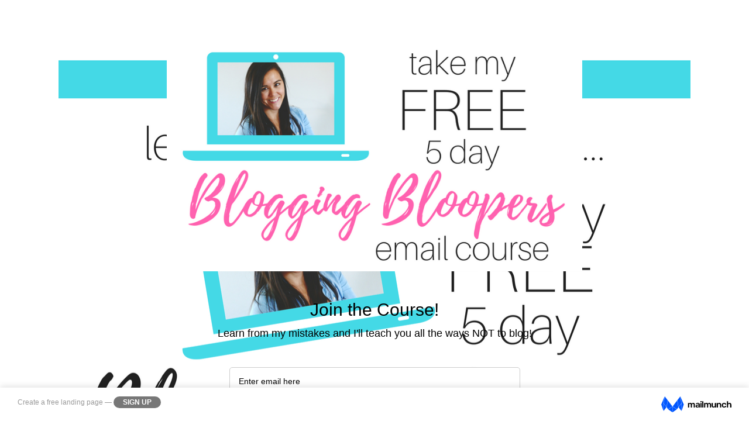

--- FILE ---
content_type: text/html; charset=utf-8
request_url: https://page.co/wY1o
body_size: 7123
content:
<!DOCTYPE html>
<html lang="en">
<head>
  <meta charset="UTF-8">
  <meta name=viewport content="width=device-width, initial-scale=1">
  
  
  
  <meta property="og:title" content="Free 5 day blogging bloopers course" />
  
  <meta property="og:image" content="https://page.co/preview/35405/null/1589265462000" />
  <meta property="og:type" content="website" />
  <meta property="og:image:width" content="600" />
  <meta property="og:image:height" content="600" />
  <link rel="shortcut icon" href="https://cf.mailmunch.co/partner/mailmunch/favicon.png">
  <title>Free 5 day blogging bloopers course</title>
  <script src="https://ajax.googleapis.com/ajax/libs/jquery/2.1.1/jquery.min.js"></script>
  <script src="https://ajax.googleapis.com/ajax/libs/webfont/1.6.26/webfont.js"></script>
  <script src="https://cdnjs.cloudflare.com/ajax/libs/jquery.maskedinput/1.4.1/jquery.maskedinput.min.js"></script>
  
  <script src="https://a.mailmunch.co/app/v1/form.js"></script>
  
  

  
  
  <style>
    a { color: #0000ee; text-decoration: underline; } a:hover { color: #0000ee; text-decoration: underline; } div[id="u_content_mailmunch#form_1"] .submit-btn:hover { color: #333 !important; background-color: !important; } input::placeholder { color: #000; } #u_content_button_1 a:hover { color: #333 !important; background-color: #3AAEE0 !important; } #u_content_button_2 a:hover { color: #333 !important; background-color: #3AAEE0 !important; }
body,html{padding:0;margin:0}html{box-sizing:border-box}*,:after,:before{box-sizing:inherit}html{font-size:14px;-ms-overflow-style:scrollbar;-webkit-tap-highlight-color:rgba(0,0,0,0)}body{font-family:Arial,Helvetica,sans-serif;font-size:1rem;line-height:1.5;color:#373a3c;background-color:#fff}p,ul{margin:0}.container{width:100%;padding-right:0;padding-left:0;margin-right:auto;margin-left:auto}@media (min-width:576px){.container{max-width:540px}}@media (min-width:768px){.container{max-width:720px}}@media (min-width:992px){.container{max-width:960px}}@media (min-width:1200px){.container{max-width:1140px}}.container-fluid{width:100%;padding-right:0;padding-left:0;margin-right:auto;margin-left:auto}.row{display:flex;flex-wrap:wrap}.no-gutters,.row{margin-right:0;margin-left:0}.no-gutters>.col,.no-gutters>[class*=col-]{padding-right:0;padding-left:0}.col,.col-1,.col-2,.col-3,.col-4,.col-5,.col-6,.col-7,.col-8,.col-9,.col-10,.col-11,.col-12,.col-auto,.col-lg,.col-lg-1,.col-lg-2,.col-lg-3,.col-lg-4,.col-lg-5,.col-lg-6,.col-lg-7,.col-lg-8,.col-lg-9,.col-lg-10,.col-lg-11,.col-lg-12,.col-lg-auto,.col-md,.col-md-1,.col-md-2,.col-md-3,.col-md-4,.col-md-5,.col-md-6,.col-md-7,.col-md-8,.col-md-9,.col-md-10,.col-md-11,.col-md-12,.col-md-auto,.col-sm,.col-sm-1,.col-sm-2,.col-sm-3,.col-sm-4,.col-sm-5,.col-sm-6,.col-sm-7,.col-sm-8,.col-sm-9,.col-sm-10,.col-sm-11,.col-sm-12,.col-sm-auto,.col-xl,.col-xl-1,.col-xl-2,.col-xl-3,.col-xl-4,.col-xl-5,.col-xl-6,.col-xl-7,.col-xl-8,.col-xl-9,.col-xl-10,.col-xl-11,.col-xl-12,.col-xl-auto{position:relative;width:100%;padding-right:0;padding-left:0}.col{flex-basis:0;flex-grow:1;max-width:100%}.col-auto{flex:0 0 auto;width:auto;max-width:100%}.col-1{flex:0 0 8.33333%;max-width:8.33333%}.col-2{flex:0 0 16.66667%;max-width:16.66667%}.col-3{flex:0 0 25%;max-width:25%}.col-4{flex:0 0 33.33333%;max-width:33.33333%}.col-5{flex:0 0 41.66667%;max-width:41.66667%}.col-6{flex:0 0 50%;max-width:50%}.col-7{flex:0 0 58.33333%;max-width:58.33333%}.col-8{flex:0 0 66.66667%;max-width:66.66667%}.col-9{flex:0 0 75%;max-width:75%}.col-10{flex:0 0 83.33333%;max-width:83.33333%}.col-11{flex:0 0 91.66667%;max-width:91.66667%}.col-12{flex:0 0 100%;max-width:100%}.order-first{order:-1}.order-last{order:13}.order-0{order:0}.order-1{order:1}.order-2{order:2}.order-3{order:3}.order-4{order:4}.order-5{order:5}.order-6{order:6}.order-7{order:7}.order-8{order:8}.order-9{order:9}.order-10{order:10}.order-11{order:11}.order-12{order:12}.offset-1{margin-left:8.33333%}.offset-2{margin-left:16.66667%}.offset-3{margin-left:25%}.offset-4{margin-left:33.33333%}.offset-5{margin-left:41.66667%}.offset-6{margin-left:50%}.offset-7{margin-left:58.33333%}.offset-8{margin-left:66.66667%}.offset-9{margin-left:75%}.offset-10{margin-left:83.33333%}.offset-11{margin-left:91.66667%}@media (min-width:576px){.col-sm{flex-basis:0;flex-grow:1;max-width:100%}.col-sm-auto{flex:0 0 auto;width:auto;max-width:100%}.col-sm-1{flex:0 0 8.33333%;max-width:8.33333%}.col-sm-2{flex:0 0 16.66667%;max-width:16.66667%}.col-sm-3{flex:0 0 25%;max-width:25%}.col-sm-4{flex:0 0 33.33333%;max-width:33.33333%}.col-sm-5{flex:0 0 41.66667%;max-width:41.66667%}.col-sm-6{flex:0 0 50%;max-width:50%}.col-sm-7{flex:0 0 58.33333%;max-width:58.33333%}.col-sm-8{flex:0 0 66.66667%;max-width:66.66667%}.col-sm-9{flex:0 0 75%;max-width:75%}.col-sm-10{flex:0 0 83.33333%;max-width:83.33333%}.col-sm-11{flex:0 0 91.66667%;max-width:91.66667%}.col-sm-12{flex:0 0 100%;max-width:100%}.order-sm-first{order:-1}.order-sm-last{order:13}.order-sm-0{order:0}.order-sm-1{order:1}.order-sm-2{order:2}.order-sm-3{order:3}.order-sm-4{order:4}.order-sm-5{order:5}.order-sm-6{order:6}.order-sm-7{order:7}.order-sm-8{order:8}.order-sm-9{order:9}.order-sm-10{order:10}.order-sm-11{order:11}.order-sm-12{order:12}.offset-sm-0{margin-left:0}.offset-sm-1{margin-left:8.33333%}.offset-sm-2{margin-left:16.66667%}.offset-sm-3{margin-left:25%}.offset-sm-4{margin-left:33.33333%}.offset-sm-5{margin-left:41.66667%}.offset-sm-6{margin-left:50%}.offset-sm-7{margin-left:58.33333%}.offset-sm-8{margin-left:66.66667%}.offset-sm-9{margin-left:75%}.offset-sm-10{margin-left:83.33333%}.offset-sm-11{margin-left:91.66667%}}@media (min-width:768px){.col-md{flex-basis:0;flex-grow:1;max-width:100%}.col-md-auto{flex:0 0 auto;width:auto;max-width:100%}.col-md-1{flex:0 0 8.33333%;max-width:8.33333%}.col-md-2{flex:0 0 16.66667%;max-width:16.66667%}.col-md-3{flex:0 0 25%;max-width:25%}.col-md-4{flex:0 0 33.33333%;max-width:33.33333%}.col-md-5{flex:0 0 41.66667%;max-width:41.66667%}.col-md-6{flex:0 0 50%;max-width:50%}.col-md-7{flex:0 0 58.33333%;max-width:58.33333%}.col-md-8{flex:0 0 66.66667%;max-width:66.66667%}.col-md-9{flex:0 0 75%;max-width:75%}.col-md-10{flex:0 0 83.33333%;max-width:83.33333%}.col-md-11{flex:0 0 91.66667%;max-width:91.66667%}.col-md-12{flex:0 0 100%;max-width:100%}.order-md-first{order:-1}.order-md-last{order:13}.order-md-0{order:0}.order-md-1{order:1}.order-md-2{order:2}.order-md-3{order:3}.order-md-4{order:4}.order-md-5{order:5}.order-md-6{order:6}.order-md-7{order:7}.order-md-8{order:8}.order-md-9{order:9}.order-md-10{order:10}.order-md-11{order:11}.order-md-12{order:12}.offset-md-0{margin-left:0}.offset-md-1{margin-left:8.33333%}.offset-md-2{margin-left:16.66667%}.offset-md-3{margin-left:25%}.offset-md-4{margin-left:33.33333%}.offset-md-5{margin-left:41.66667%}.offset-md-6{margin-left:50%}.offset-md-7{margin-left:58.33333%}.offset-md-8{margin-left:66.66667%}.offset-md-9{margin-left:75%}.offset-md-10{margin-left:83.33333%}.offset-md-11{margin-left:91.66667%}}@media (min-width:992px){.col-lg{flex-basis:0;flex-grow:1;max-width:100%}.col-lg-auto{flex:0 0 auto;width:auto;max-width:100%}.col-lg-1{flex:0 0 8.33333%;max-width:8.33333%}.col-lg-2{flex:0 0 16.66667%;max-width:16.66667%}.col-lg-3{flex:0 0 25%;max-width:25%}.col-lg-4{flex:0 0 33.33333%;max-width:33.33333%}.col-lg-5{flex:0 0 41.66667%;max-width:41.66667%}.col-lg-6{flex:0 0 50%;max-width:50%}.col-lg-7{flex:0 0 58.33333%;max-width:58.33333%}.col-lg-8{flex:0 0 66.66667%;max-width:66.66667%}.col-lg-9{flex:0 0 75%;max-width:75%}.col-lg-10{flex:0 0 83.33333%;max-width:83.33333%}.col-lg-11{flex:0 0 91.66667%;max-width:91.66667%}.col-lg-12{flex:0 0 100%;max-width:100%}.order-lg-first{order:-1}.order-lg-last{order:13}.order-lg-0{order:0}.order-lg-1{order:1}.order-lg-2{order:2}.order-lg-3{order:3}.order-lg-4{order:4}.order-lg-5{order:5}.order-lg-6{order:6}.order-lg-7{order:7}.order-lg-8{order:8}.order-lg-9{order:9}.order-lg-10{order:10}.order-lg-11{order:11}.order-lg-12{order:12}.offset-lg-0{margin-left:0}.offset-lg-1{margin-left:8.33333%}.offset-lg-2{margin-left:16.66667%}.offset-lg-3{margin-left:25%}.offset-lg-4{margin-left:33.33333%}.offset-lg-5{margin-left:41.66667%}.offset-lg-6{margin-left:50%}.offset-lg-7{margin-left:58.33333%}.offset-lg-8{margin-left:66.66667%}.offset-lg-9{margin-left:75%}.offset-lg-10{margin-left:83.33333%}.offset-lg-11{margin-left:91.66667%}}@media (min-width:1200px){.col-xl{flex-basis:0;flex-grow:1;max-width:100%}.col-xl-auto{flex:0 0 auto;width:auto;max-width:100%}.col-xl-1{flex:0 0 8.33333%;max-width:8.33333%}.col-xl-2{flex:0 0 16.66667%;max-width:16.66667%}.col-xl-3{flex:0 0 25%;max-width:25%}.col-xl-4{flex:0 0 33.33333%;max-width:33.33333%}.col-xl-5{flex:0 0 41.66667%;max-width:41.66667%}.col-xl-6{flex:0 0 50%;max-width:50%}.col-xl-7{flex:0 0 58.33333%;max-width:58.33333%}.col-xl-8{flex:0 0 66.66667%;max-width:66.66667%}.col-xl-9{flex:0 0 75%;max-width:75%}.col-xl-10{flex:0 0 83.33333%;max-width:83.33333%}.col-xl-11{flex:0 0 91.66667%;max-width:91.66667%}.col-xl-12{flex:0 0 100%;max-width:100%}.order-xl-first{order:-1}.order-xl-last{order:13}.order-xl-0{order:0}.order-xl-1{order:1}.order-xl-2{order:2}.order-xl-3{order:3}.order-xl-4{order:4}.order-xl-5{order:5}.order-xl-6{order:6}.order-xl-7{order:7}.order-xl-8{order:8}.order-xl-9{order:9}.order-xl-10{order:10}.order-xl-11{order:11}.order-xl-12{order:12}.offset-xl-0{margin-left:0}.offset-xl-1{margin-left:8.33333%}.offset-xl-2{margin-left:16.66667%}.offset-xl-3{margin-left:25%}.offset-xl-4{margin-left:33.33333%}.offset-xl-5{margin-left:41.66667%}.offset-xl-6{margin-left:50%}.offset-xl-7{margin-left:58.33333%}.offset-xl-8{margin-left:66.66667%}.offset-xl-9{margin-left:75%}.offset-xl-10{margin-left:83.33333%}.offset-xl-11{margin-left:91.66667%}}.error-field{-webkit-animation-name:shake;animation-name:shake;-webkit-animation-duration:1s;animation-duration:1s;-webkit-animation-fill-mode:both;animation-fill-mode:both}.error-field input,.error-field textarea{border-color:#a94442!important;color:#a94442!important}.field-error{padding:5px 10px;font-size:14px;font-weight:700;position:absolute;top:-20px;right:10px}.field-error:after{top:100%;left:50%;border:solid transparent;content:" ";height:0;width:0;position:absolute;pointer-events:none;border-color:rgba(136,183,213,0);border-top-color:#ebcccc;border-width:5px;margin-left:-5px}.spinner{margin:0 auto;width:70px;text-align:center}.spinner>div{width:12px;height:12px;background-color:hsla(0,0%,100%,.5);margin:0 2px;border-radius:100%;display:inline-block;-webkit-animation:sk-bouncedelay 1.4s infinite ease-in-out both;animation:sk-bouncedelay 1.4s infinite ease-in-out both}.spinner .bounce1{-webkit-animation-delay:-.32s;animation-delay:-.32s}.spinner .bounce2{-webkit-animation-delay:-.16s;animation-delay:-.16s}@-webkit-keyframes sk-bouncedelay{0%,80%,to{-webkit-transform:scale(0)}40%{-webkit-transform:scale(1)}}@keyframes sk-bouncedelay{0%,80%,to{-webkit-transform:scale(0);transform:scale(0)}40%{-webkit-transform:scale(1);transform:scale(1)}}@-webkit-keyframes shake{0%,to{-webkit-transform:translateZ(0);transform:translateZ(0)}10%,30%,50%,70%,90%{-webkit-transform:translate3d(-10px,0,0);transform:translate3d(-10px,0,0)}20%,40%,60%,80%{-webkit-transform:translate3d(10px,0,0);transform:translate3d(10px,0,0)}}@keyframes shake{0%,to{-webkit-transform:translateZ(0);transform:translateZ(0)}10%,30%,50%,70%,90%{-webkit-transform:translate3d(-10px,0,0);transform:translate3d(-10px,0,0)}20%,40%,60%,80%{-webkit-transform:translate3d(10px,0,0);transform:translate3d(10px,0,0)}}@media only screen and (max-width:480px){.hide-mobile{display:none!important}.full-width-mobile{width:100%!important;max-width:100%!important}}@media only screen and (min-width:980px){.hide-desktop{display:none!important}}
  </style>
</head>
<body>
  <div id="designer"><div id="u_body" class="u_body" style="min-height: 100vh; background-color: #ffffff; font-family: arial,helvetica,sans-serif;">
  
  <div id="u_row_1" class="u_row" style=" background-color: #ffffff; padding: 50px; background-image: url('https://a.mailmunch.co/user_data/landing_pages/1516129595127-blogging bloopers course header.png');  background-repeat: no-repeat; background-position: center top;">
    <div style="max-width: 750px; background-color: rgba(255,255,255,0);" class="container">
      <div class="row">
        
<div id="u_column_1" class="col-md-12 u_column">
  <div style="padding: 0px;border-top: 0px solid transparent;border-left: 0px solid transparent;border-right: 0px solid transparent;border-bottom: 0px solid transparent;">
    
  <div id="u_content_image_1" class="u_content_image" style="overflow-wrap: break-word;padding: 20px;">
    <div style="position:relative;line-height:0px;text-align:center">
        <img alt="Image" class="" src="https://a.mailmunch.co/user_data/landing_pages/1516130188003-blogging bloopers header.png" style="width:100%;max-width:810px" title="Image"/>

      
    </div>
  </div>

  <div id="u_content_text_1" class="u_content_text" style="overflow-wrap: break-word;padding: 20px;">
    
  <div style="color: rgba(82,64,73,0.54); line-height: 170%; text-align: center; word-wrap: break-word;">
    <div><span style="color: #000000; font-size: 14px; line-height: 23.8px;"><span style="font-family: inherit; background-color: rgba(255, 255, 255, 0); font-size: 30px; line-height: 51px;">Join the Course!</span></span></div>
<div><span style="color: #000000; font-family: inherit; font-size: 18px; background-color: rgba(255, 255, 255, 0); line-height: 30.599999999999998px;">Learn from my mistakes and I'll teach you all the ways NOT to blog!</span></div>
  </div>

  </div>

  <div id="u_content_mailmunch#form_1" class="u_content_mailmunch#form" style="overflow-wrap: break-word;padding: 20px;">
    <div style="text-align:center"><form class="new-contact" style="display:inline-block;max-width:70%;width:70%"><div style="padding-bottom:10px" class="input-field email-field" data-required="true" data-name="email" data-type="email" data-label="Email"><div style="text-align:left;color:#000;font-size:12px;padding:0px 0px 3px"></div><div style="position:relative" class="input-container"><input type="email" name="email" placeholder="Enter email here" style="border-top-color:#CCC;border-top-style:solid;border-top-width:1px;border-left-color:#CCC;border-left-style:solid;border-left-width:1px;border-right-color:#CCC;border-right-style:solid;border-right-width:1px;border-bottom-color:#CCC;border-bottom-style:solid;border-bottom-width:1px;padding:15px;color:#000;background-color:#FFF;font-size:14px;width:100%;border-radius:5px"/><div style="background:#f2dede;border:1px solid #ebcccc;color:#a94442;display:none" class="field-error"></div></div></div><div style="text-align:center;position:relative"><input type="submit" class="submit-btn" style="border:0px;color:#FFF;hover-color:#333;background-color:#0f9af7;-webkit-appearance:none;display:inline-block;text-align:center;overflow:hidden;cursor:pointer;outline:none;word-wrap:break-word;white-space:normal;padding:10px;margin:5px 0px 0px;font-size:15px;width:51%;border-radius:5px" value="JOIN NOW"/><div class="spinner-container" style="display:none;position:absolute;width:100%;left:0;right:0;top:0;padding:10px;margin:5px 0px 0px"><div class="spinner" style="color:#FFF;hover-color:#333;background-color:#0f9af7;width:51%"><div class="bounce1"></div><div class="bounce2"></div><div class="bounce3"></div></div></div></div></form></div>
  </div>

  </div>
</div>

      </div>
    </div>
  </div>

  <div id="u_row_2" class="u_row" style=" background-color: rgba(255,255,255,0); padding: 40px 10px;">
    <div style="max-width: 750px; background-color: rgba(255,255,255,0);" class="container">
      <div class="row">
        
<div id="u_column_2" class="col-md-6 u_column">
  <div style="padding: 0px;border-top: 0px solid transparent;border-left: 0px solid transparent;border-right: 0px solid transparent;border-bottom: 0px solid transparent;">
    
  <div id="u_content_image_2" class="u_content_image" style="overflow-wrap: break-word;padding: 0px;">
    <div style="position:relative;line-height:0px;text-align:left">
        <img alt="Image" class="" src="https://a.mailmunch.co/user_data/landing_pages/1516128709421-computer-2982270_1920.jpg" style="width:100%;max-width:1920px" title="Image"/>

      
    </div>
  </div>

  </div>
</div>

<div id="u_column_3" class="col-md-6 u_column">
  <div style="padding: 0px;border-top: 0px solid transparent;border-left: 0px solid transparent;border-right: 0px solid transparent;border-bottom: 0px solid transparent;">
    
  <div id="u_content_text_2" class="u_content_text" style="overflow-wrap: break-word;padding: 20px 20px 5px;">
    
  <div style="color: #62dfe3; line-height: 150%; text-align: left; word-wrap: break-word;">
    <div><strong><span style="font-size: 20px; line-height: 30px;">Learn what went wrong</span></strong></div>
  </div>

  </div>

  <div id="u_content_text_3" class="u_content_text" style="overflow-wrap: break-word;padding: 5px 20px 20px;">
    
  <div style="color: #696363; line-height: 150%; text-align: left; word-wrap: break-word;">
    <div><span style="font-family: inherit; background-color: rgba(255, 255, 255, 0); font-size: 14px; line-height: 21px;">I will guide you through 4 of the biggest mistakes I made when I first started blogging and then I will take you step by step through what I did to fix the bloopers. </span></div>
<div>&nbsp;</div>
<div><span style="font-family: inherit; background-color: rgba(255, 255, 255, 0); font-size: 14px; line-height: 21px;">How I improved my page views, my audience reach and even how I started making money.</span></div>
  </div>

  </div>

  <div id="u_content_button_1" class="u_content_button" style="overflow-wrap: break-word;padding: 5px 20px 20px;">
    
<div style="text-align: left;">
  <a href="" target="_blank"   style="color:#FFF;background-color:#f7bc0f;border-radius:0px;line-height:120%;display:inline-block;text-decoration:none;padding:10px 20px;width:auto;max-width:100%;word-wrap:break-word;">
    <strong>Sign up!</strong>
  </a>
</div>

  </div>

  </div>
</div>

      </div>
    </div>
  </div>

  <div id="u_row_3" class="u_row" style=" background-color: rgba(255,255,255,0.36); padding: 40px 10px;">
    <div style="max-width: 750px; background-color: #ffffff;" class="container">
      <div class="row">
        
<div id="u_column_4" class="col-md-6 u_column">
  <div style="padding: 0px;border-top: 0px solid transparent;border-left: 0px solid transparent;border-right: 0px solid transparent;border-bottom: 0px solid transparent;">
    
  <div id="u_content_text_4" class="u_content_text" style="overflow-wrap: break-word;padding: 20px 20px 5px;">
    
  <div style="color: #62dfe3; line-height: 150%; text-align: left; word-wrap: break-word;">
    <div><span style="font-weight: bolder; font-size: 14px; line-height: 21px;"><span style="font-size: 20px; line-height: 30px;">What went right!</span></span></div>
  </div>

  </div>

  <div id="u_content_text_5" class="u_content_text" style="overflow-wrap: break-word;padding: 5px 20px 20px;">
    
  <div style="color: #696363; line-height: 150%; text-align: left; word-wrap: break-word;">
    <div><span style="color: #696565;">On top of learning about all my mistakes, the last stage will tell you all about the areas where I got it right right from the start!</span></div>
<div>&nbsp;</div>
<div><span style="color: #696565;">I will share with you everything I used to help my blog succeed so you can access those same tools to begin creating your own successful blog.</span></div>
  </div>

  </div>

  <div id="u_content_button_2" class="u_content_button" style="overflow-wrap: break-word;padding: 5px 20px 20px;">
    
<div style="text-align: left;">
  <a href="" target="_blank"   style="color:#FFF;background-color:#f7bd0f;border-radius:0px;line-height:120%;display:inline-block;text-decoration:none;padding:10px 20px;width:auto;max-width:100%;word-wrap:break-word;">
    <strong>Sign up!</strong>
  </a>
</div>

  </div>

  </div>
</div>

<div id="u_column_5" class="col-md-6 u_column">
  <div style="padding: 0px;border-top: 0px solid transparent;border-left: 0px solid transparent;border-right: 0px solid transparent;border-bottom: 0px solid transparent;">
    
  <div id="u_content_image_3" class="u_content_image" style="overflow-wrap: break-word;padding: 0px;">
    <div style="position:relative;line-height:0px;text-align:left">
        <img alt="Image" class="" src="https://a.mailmunch.co/user_data/landing_pages/1516128816219-mac-459196_1920.jpg" style="width:100%;max-width:1920px" title="Image"/>

      
    </div>
  </div>

  </div>
</div>

      </div>
    </div>
  </div>

  <div id="u_row_4" class="u_row" style=" background-color: rgba(255,255,255,0); padding: 10px;">
    <div style="max-width: 750px; background-color: rgba(255,255,255,0);" class="container">
      <div class="row">
        
<div id="u_column_6" class="col-md-12 u_column">
  <div style="padding: 0px;border-top: 0px solid transparent;border-left: 0px solid transparent;border-right: 0px solid transparent;border-bottom: 0px solid transparent;">
    
  <div id="u_content_divider_1" class="u_content_divider" style="overflow-wrap: break-word;padding: 20px 20px 5px;">
    <div style="text-align:center;line-height:0"><div style="border-top-width:1px;border-top-style:solid;border-top-color:#CCC;width:100%;display:inline-block;line-height:1px;height:0px;vertical-align:middle"> </div></div>
  </div>

  </div>
</div>

      </div>
    </div>
  </div>

  <div id="u_row_5" class="u_row" style=" background-color: #ffffff; padding: 25px 10px 50px;">
    <div style="max-width: 750px; background-color: rgba(255,255,255,0);" class="container">
      <div class="row">
        
<div id="u_column_7" class="col-md-12 u_column">
  <div style="padding: 0px;border-top: 0px solid transparent;border-left: 0px solid transparent;border-right: 0px solid transparent;border-bottom: 0px solid transparent;">
    
  <div id="u_content_text_6" class="u_content_text" style="overflow-wrap: break-word;padding: 5px;">
    
  <div style="color: #000000; line-height: 160%; text-align: center; word-wrap: break-word;">
    <div><span style="text-align: center; font-size: 14px; line-height: 22.400000000000002px;">Copyrights &copy; The Fun Sized Life</span></div>
  </div>

  </div>

  </div>
</div>

      </div>
    </div>
  </div>

</div></div>

  
  <style>
#designer {
  margin-bottom: 50px;
}

#branding {
  box-shadow: 0 -3px 10px 0 rgba(0,0,0,.1);
  background: #FFF;
  width: 100%;
  position: fixed;
  padding: 15px 30px;
  bottom: 0px;
  text-align: center;
  color: #999;
  font-size: 12px;
  font-family: Arial;
}

#branding .signup-btn {
  background: #777;
  color: #FFF;
  height: 20px;
  line-height: 20px;
  text-transform: uppercase;
  border-radius: 999em;
  display: inline-block;
  padding: 0 16px;
  font-weight: bold;
}

#branding a {
  text-decoration: none;
  cursor: pointer;
  color: inherit;
}

#branding img {
  width: 120px;
  vertical-align: middle;
  margin-left: 5px;
}

#branding .branding-left { float: left; }
#branding .branding-right { float: right; }

@media screen and (max-width: 500px){
  #designer { margin-bottom: 80px; }
  #branding .branding-left { float: none; text-align: center; margin-bottom: 10px; }
  #branding .branding-right { float: none; text-align: center; }
}
</style>

<div id="branding">
  <div class="branding-left">
    Create a 
    <a class="signup-link" href="https://www.mailmunch.com/landing-pages/?utm_source=landing-page&utm_medium=website&utm_campaign=powered-by&r=landing-page&utm_content=35405" target="_blank" >free landing page</a>
    &mdash;
    <a class="signup-btn" href="https://www.mailmunch.com/landing-pages/?utm_source=landing-page&utm_medium=website&utm_campaign=powered-by&r=landing-page&utm_content=35405" target="_blank">
      Sign Up
    </a>
  </div>
  
  <div class="branding-right">
    <a href="https://www.mailmunch.com/landing-pages/?utm_source=landing-page&utm_medium=website&utm_campaign=powered-by&r=landing-page&utm_content=35405" target="_blank">
      <img src="https://cf.mailmunch.co/partner/mailmunch/mailmunch-logo.svg" />
    </a>
  </div>
  
  <div style="clear: both;"></div>
</div>

  

  
  <script>
    var successUrl = "https://page.co/wY1o/thanks";
    var redirectUrl = "";
    var submitUrl = "//forms.mailmunch.co/form/353584/35405/submit?resource_type=landing_page";
    var subscribePixel = "";
    var couponsList = "";
    var leadQuality = {};
    var siteId = "353584";
    var documentId = "35405";
    var analyticsId = false;
    var facebookPixelId = false;

    function isValidEmail(email) {
      var re = /^(([^<>()\[\]\\.,;:\s@"]+(\.[^<>()\[\]\\.,;:\s@"]+)*)|(".+"))@((\[[0-9]{1,3}\.[0-9]{1,3}\.[0-9]{1,3}\.[0-9]{1,3}])|(([a-zA-Z\-0-9]+\.)+[a-zA-Z]{2,}))$/;
      return re.test(email);
    }

    function fireSubscribePixel() {
      function appendScript(innerHTML) {
        var script = document.createElement('script');
        script.innerHTML = innerHTML;
        document.body.appendChild(script);
      }

      if(analyticsId){
        appendScript(gtag("event", "generate_lead"))
      }
      if(facebookPixelId){
        appendScript(fbq('track', 'Lead'));
      }
      if (!subscribePixel) return;
      var div = document.createElement('div');
      div.style.display = "none";
      div.innerHTML = decodeURIComponent(subscribePixel);
      document.body.appendChild(div);

      var codes = div.getElementsByTagName("script");
      for (var i=0; i < codes.length; i++) {
        eval(codes[i].text);
      }
    }

    function extractMergeTags(redirectUrl, data) {
      var mergeTagSlugs = redirectUrl.match(/{{([A-Za-z0-9_])+}}/g)
      if(mergeTagSlugs) {
        mergeTagSlugs.forEach(function(slug) {
          var tag = slug.replace(/[{{}}]/g, "");
          var value = data[tag] ? data[tag].value : '';
          redirectUrl = redirectUrl.replace(new RegExp(slug,"gi"), value)
        })
      }
      return redirectUrl;
    }

    
    $(function() {
      var protocol = 'production' === 'development' ? 'http' : 'https';
      
      $.ajax({
        type: 'GET',
        url: protocol + '://forms.mailmunch.co/sites/353584',
        success: function(data) {
          try { 
            window.parent._mmunch = data;
          }
          catch(e) {}
        }
      });
      new MMForms(function(formEl, resp) {
        var referrerUrl;

        let output = {
          email_address: resp.email,
          contact: resp.data
        }
        
        var fields = resp && resp.data || {}
    
        if (document.location.href) referrerUrl = document.location.href;
        if (referrerUrl) output['referrer'] = referrerUrl;

        $(formEl).find('.spinner-container').show();

        $.ajax({
          type: "POST",
          url: submitUrl,
          data: output,
          dataType: 'text',
          beforeSend: function(xhr) { 
            xhr.setRequestHeader('X-MM-Form-Tool', '1'); 
            xhr.setRequestHeader('X-MM-Coupons', couponsList);
          },
          success: function(data, textStatus, request) {
            fireSubscribePixel();
            if (redirectUrl) {
              var { data } = resp
              redirectUrl = extractMergeTags(redirectUrl, data)
              redirectUrl = redirectUrl.replace(/\[EMAIL\]/gi, resp.email);
              window.location.href = redirectUrl;
            } else {
              $.get(successUrl, function(data) {
                if(request.getResponseHeader('X-MM-Coupons')) {
                  var couponCodes = request.getResponseHeader('X-MM-Coupons')
                    .split("|")
                    .filter(function(item) {return item && item.includes("_")})
                    .map(function(item) { return { "id": item.split("_")[0], "code": item.split("_")[1] } })
                  if(couponCodes && couponCodes.length) {
                    var couponPlaceholders = data.match(/{{coupon_\d+}}/g)
                    if(couponPlaceholders) {
                      couponPlaceholders.forEach(function(placeholder) {
                        var couponIndex = Number(placeholder.replace(/\D/g, ""))
                        var seletedCoupon = couponCodes.find(function(x) { return Number(x.id) === Number(couponIndex) } )
                        var couponCode = seletedCoupon && Object.keys(seletedCoupon).length ? seletedCoupon.code : null
                        if(couponCode) {
                          data = data.replace(placeholder, couponCode)
                        }
                      })
                    }
                  }
                }
                $(window).scrollTop(0);
                for (let key in fields) {
                  data = data.split('{{' + key + '}}').join(fields[key].value);
                }
                if(document && document.documentElement) {
                  document.documentElement.innerHTML = data;
                } else {
                  /* This method is intended to set the inner HTML of an element, not the entire HTML document.  */
                  $("html").html(data);
                }
              })
            }
          },
        });
      }, function(err) { })
    });
    

    var fonts = [];
    var customFonts = fonts.filter(function(f) { return !!f.url });
    var googleFonts = fonts.filter(function(f) { return !f.url && f.type == "google" });
    var loadableFonts = {};
    if (googleFonts.length > 0) {
      loadableFonts['google'] = {
        families: googleFonts.map(function(f) {
          var font = f.label;
          if (f.weights) font += ':'+f.weights;
          return font;
        })
      };
    }
    if (customFonts.length > 0) {
      loadableFonts['custom'] = {
        families: customFonts.map(function(f) { return f.label }),
        urls: customFonts.map(function(f) { return f.url })
      };
    }
    if (googleFonts.length > 0 || customFonts.length > 0) {
      WebFont.load(loadableFonts);
    }

    
    function fireEvent(event_name) {
      var url = '//analytics.mailmunch.co/event/?site_id=353584&document_id=35405&event_name='+event_name+'&cache='+(new Date()).getTime();
      if (document.location.href) url += "&referrer="+encodeURIComponent(document.location.href);
      var img = document.createElement('img');
      img.src = url;
      img.style.display = "none";
      document.body.appendChild(img);
    }

    fireEvent("views");
    
  </script>

  
<script defer src="https://static.cloudflareinsights.com/beacon.min.js/vcd15cbe7772f49c399c6a5babf22c1241717689176015" integrity="sha512-ZpsOmlRQV6y907TI0dKBHq9Md29nnaEIPlkf84rnaERnq6zvWvPUqr2ft8M1aS28oN72PdrCzSjY4U6VaAw1EQ==" data-cf-beacon='{"version":"2024.11.0","token":"8d40de4af3834139a5e7b55da46b48db","r":1,"server_timing":{"name":{"cfCacheStatus":true,"cfEdge":true,"cfExtPri":true,"cfL4":true,"cfOrigin":true,"cfSpeedBrain":true},"location_startswith":null}}' crossorigin="anonymous"></script>
</body>
</html>
